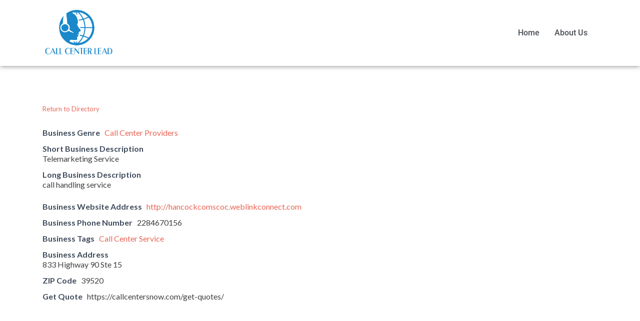

--- FILE ---
content_type: text/css
request_url: https://callcenterlead.net/wp-content/uploads/elementor/css/post-1490.css?ver=1768915160
body_size: 507
content:
.elementor-1490 .elementor-element.elementor-element-3e59b9bc{border-style:none;box-shadow:0px 0px 10px 0px rgba(0,0,0,0.5);}.elementor-bc-flex-widget .elementor-1490 .elementor-element.elementor-element-53f68ee8.elementor-column .elementor-widget-wrap{align-items:center;}.elementor-1490 .elementor-element.elementor-element-53f68ee8.elementor-column.elementor-element[data-element_type="column"] > .elementor-widget-wrap.elementor-element-populated{align-content:center;align-items:center;}.elementor-widget-site-logo .hfe-site-logo-container .hfe-site-logo-img{border-color:var( --e-global-color-primary );}.elementor-widget-site-logo .widget-image-caption{color:var( --e-global-color-text );font-family:var( --e-global-typography-text-font-family ), Sans-serif;font-weight:var( --e-global-typography-text-font-weight );}.elementor-1490 .elementor-element.elementor-element-55827f97 .hfe-site-logo-container, .elementor-1490 .elementor-element.elementor-element-55827f97 .hfe-caption-width figcaption{text-align:left;}.elementor-1490 .elementor-element.elementor-element-55827f97 .hfe-site-logo .hfe-site-logo-container img{width:25%;}.elementor-1490 .elementor-element.elementor-element-55827f97 .widget-image-caption{margin-top:0px;margin-bottom:0px;}.elementor-1490 .elementor-element.elementor-element-55827f97 .hfe-site-logo-container .hfe-site-logo-img{border-style:none;}.elementor-bc-flex-widget .elementor-1490 .elementor-element.elementor-element-76669af1.elementor-column .elementor-widget-wrap{align-items:center;}.elementor-1490 .elementor-element.elementor-element-76669af1.elementor-column.elementor-element[data-element_type="column"] > .elementor-widget-wrap.elementor-element-populated{align-content:center;align-items:center;}.elementor-widget-navigation-menu .menu-item a.hfe-menu-item.elementor-button{background-color:var( --e-global-color-accent );font-family:var( --e-global-typography-accent-font-family ), Sans-serif;font-weight:var( --e-global-typography-accent-font-weight );}.elementor-widget-navigation-menu .menu-item a.hfe-menu-item.elementor-button:hover{background-color:var( --e-global-color-accent );}.elementor-widget-navigation-menu a.hfe-menu-item, .elementor-widget-navigation-menu a.hfe-sub-menu-item{font-family:var( --e-global-typography-primary-font-family ), Sans-serif;font-weight:var( --e-global-typography-primary-font-weight );}.elementor-widget-navigation-menu .menu-item a.hfe-menu-item, .elementor-widget-navigation-menu .sub-menu a.hfe-sub-menu-item{color:var( --e-global-color-text );}.elementor-widget-navigation-menu .menu-item a.hfe-menu-item:hover,
								.elementor-widget-navigation-menu .sub-menu a.hfe-sub-menu-item:hover,
								.elementor-widget-navigation-menu .menu-item.current-menu-item a.hfe-menu-item,
								.elementor-widget-navigation-menu .menu-item a.hfe-menu-item.highlighted,
								.elementor-widget-navigation-menu .menu-item a.hfe-menu-item:focus{color:var( --e-global-color-accent );}.elementor-widget-navigation-menu .hfe-nav-menu-layout:not(.hfe-pointer__framed) .menu-item.parent a.hfe-menu-item:before,
								.elementor-widget-navigation-menu .hfe-nav-menu-layout:not(.hfe-pointer__framed) .menu-item.parent a.hfe-menu-item:after{background-color:var( --e-global-color-accent );}.elementor-widget-navigation-menu .hfe-nav-menu-layout:not(.hfe-pointer__framed) .menu-item.parent .sub-menu .hfe-has-submenu-container a:after{background-color:var( --e-global-color-accent );}.elementor-widget-navigation-menu .hfe-pointer__framed .menu-item.parent a.hfe-menu-item:before,
								.elementor-widget-navigation-menu .hfe-pointer__framed .menu-item.parent a.hfe-menu-item:after{border-color:var( --e-global-color-accent );}
							.elementor-widget-navigation-menu .sub-menu li a.hfe-sub-menu-item,
							.elementor-widget-navigation-menu nav.hfe-dropdown li a.hfe-sub-menu-item,
							.elementor-widget-navigation-menu nav.hfe-dropdown li a.hfe-menu-item,
							.elementor-widget-navigation-menu nav.hfe-dropdown-expandible li a.hfe-menu-item,
							.elementor-widget-navigation-menu nav.hfe-dropdown-expandible li a.hfe-sub-menu-item{font-family:var( --e-global-typography-accent-font-family ), Sans-serif;font-weight:var( --e-global-typography-accent-font-weight );}.elementor-1490 .elementor-element.elementor-element-747bea46 .menu-item a.hfe-menu-item{padding-left:15px;padding-right:15px;}.elementor-1490 .elementor-element.elementor-element-747bea46 .menu-item a.hfe-sub-menu-item{padding-left:calc( 15px + 20px );padding-right:15px;}.elementor-1490 .elementor-element.elementor-element-747bea46 .hfe-nav-menu__layout-vertical .menu-item ul ul a.hfe-sub-menu-item{padding-left:calc( 15px + 40px );padding-right:15px;}.elementor-1490 .elementor-element.elementor-element-747bea46 .hfe-nav-menu__layout-vertical .menu-item ul ul ul a.hfe-sub-menu-item{padding-left:calc( 15px + 60px );padding-right:15px;}.elementor-1490 .elementor-element.elementor-element-747bea46 .hfe-nav-menu__layout-vertical .menu-item ul ul ul ul a.hfe-sub-menu-item{padding-left:calc( 15px + 80px );padding-right:15px;}.elementor-1490 .elementor-element.elementor-element-747bea46 .menu-item a.hfe-menu-item, .elementor-1490 .elementor-element.elementor-element-747bea46 .menu-item a.hfe-sub-menu-item{padding-top:15px;padding-bottom:15px;}.elementor-1490 .elementor-element.elementor-element-747bea46 ul.sub-menu{width:220px;}.elementor-1490 .elementor-element.elementor-element-747bea46 .sub-menu a.hfe-sub-menu-item,
						 .elementor-1490 .elementor-element.elementor-element-747bea46 nav.hfe-dropdown li a.hfe-menu-item,
						 .elementor-1490 .elementor-element.elementor-element-747bea46 nav.hfe-dropdown li a.hfe-sub-menu-item,
						 .elementor-1490 .elementor-element.elementor-element-747bea46 nav.hfe-dropdown-expandible li a.hfe-menu-item,
						 .elementor-1490 .elementor-element.elementor-element-747bea46 nav.hfe-dropdown-expandible li a.hfe-sub-menu-item{padding-top:15px;padding-bottom:15px;}.elementor-1490 .elementor-element.elementor-element-747bea46 .hfe-nav-menu__toggle{margin-left:auto;}.elementor-1490 .elementor-element.elementor-element-747bea46 .menu-item a.hfe-menu-item, .elementor-1490 .elementor-element.elementor-element-747bea46 .sub-menu a.hfe-sub-menu-item{color:var( --e-global-color-secondary );}.elementor-1490 .elementor-element.elementor-element-747bea46 .menu-item a.hfe-menu-item:hover,
								.elementor-1490 .elementor-element.elementor-element-747bea46 .sub-menu a.hfe-sub-menu-item:hover,
								.elementor-1490 .elementor-element.elementor-element-747bea46 .menu-item.current-menu-item a.hfe-menu-item,
								.elementor-1490 .elementor-element.elementor-element-747bea46 .menu-item a.hfe-menu-item.highlighted,
								.elementor-1490 .elementor-element.elementor-element-747bea46 .menu-item a.hfe-menu-item:focus{color:#1C8ACA;}.elementor-1490 .elementor-element.elementor-element-747bea46 .menu-item.current-menu-item a.hfe-menu-item,
								.elementor-1490 .elementor-element.elementor-element-747bea46 .menu-item.current-menu-ancestor a.hfe-menu-item{color:#1C8ACA;}.elementor-1490 .elementor-element.elementor-element-747bea46 .sub-menu,
								.elementor-1490 .elementor-element.elementor-element-747bea46 nav.hfe-dropdown,
								.elementor-1490 .elementor-element.elementor-element-747bea46 nav.hfe-dropdown-expandible,
								.elementor-1490 .elementor-element.elementor-element-747bea46 nav.hfe-dropdown .menu-item a.hfe-menu-item,
								.elementor-1490 .elementor-element.elementor-element-747bea46 nav.hfe-dropdown .menu-item a.hfe-sub-menu-item{background-color:#fff;}.elementor-1490 .elementor-element.elementor-element-747bea46 .sub-menu li.menu-item:not(:last-child),
						.elementor-1490 .elementor-element.elementor-element-747bea46 nav.hfe-dropdown li.menu-item:not(:last-child),
						.elementor-1490 .elementor-element.elementor-element-747bea46 nav.hfe-dropdown-expandible li.menu-item:not(:last-child){border-bottom-style:solid;border-bottom-color:#c4c4c4;border-bottom-width:1px;}@media(max-width:1024px){.elementor-1490 .elementor-element.elementor-element-55827f97 .hfe-site-logo .hfe-site-logo-container img{width:40%;}}@media(max-width:767px){.elementor-1490 .elementor-element.elementor-element-66aaaa70{width:70%;}.elementor-bc-flex-widget .elementor-1490 .elementor-element.elementor-element-66aaaa70.elementor-column .elementor-widget-wrap{align-items:center;}.elementor-1490 .elementor-element.elementor-element-66aaaa70.elementor-column.elementor-element[data-element_type="column"] > .elementor-widget-wrap.elementor-element-populated{align-content:center;align-items:center;}.elementor-1490 .elementor-element.elementor-element-55827f97 .hfe-site-logo .hfe-site-logo-container img{width:60%;}.elementor-1490 .elementor-element.elementor-element-76669af1{width:25%;}}